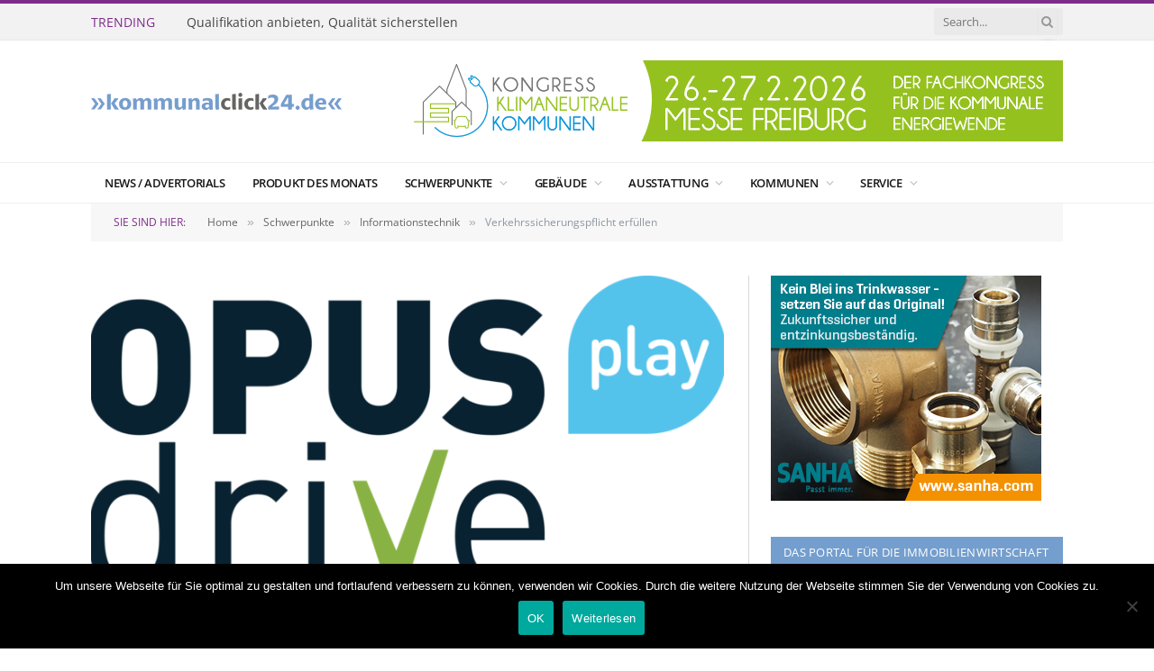

--- FILE ---
content_type: text/html; charset=UTF-8
request_url: https://kommunalclick24.de/advertorials/verkehrssicherungspflicht-erfuellen/
body_size: 15319
content:

<!DOCTYPE html>
<html lang="de" class="s-light site-s-light">

<head>

	<meta charset="UTF-8" />
	<meta name="viewport" content="width=device-width, initial-scale=1" />
	<title>Verkehrssicherungspflicht erfüllen &#8211; KBD Kommunaler Beschaffungs-Dienst</title><link rel="preload" as="image" imagesrcset="https://kommunalclick24.de/wp-content/uploads/2022/11/KBD2211-ADV-Tectus0-768x381.png 768w, https://kommunalclick24.de/wp-content/uploads/2022/11/KBD2211-ADV-Tectus0-300x149.png 300w, https://kommunalclick24.de/wp-content/uploads/2022/11/KBD2211-ADV-Tectus0-1024x508.png 1024w, https://kommunalclick24.de/wp-content/uploads/2022/11/KBD2211-ADV-Tectus0-1536x762.png 1536w, https://kommunalclick24.de/wp-content/uploads/2022/11/KBD2211-ADV-Tectus0-2048x1016.png 2048w, https://kommunalclick24.de/wp-content/uploads/2022/11/KBD2211-ADV-Tectus0-150x74.png 150w, https://kommunalclick24.de/wp-content/uploads/2022/11/KBD2211-ADV-Tectus0-450x223.png 450w, https://kommunalclick24.de/wp-content/uploads/2022/11/KBD2211-ADV-Tectus0-1200x595.png 1200w, https://kommunalclick24.de/wp-content/uploads/2022/11/KBD2211-ADV-Tectus0-300x149@2x.png 600w" imagesizes="(max-width: 708px) 100vw, 708px" />
<meta name='robots' content='max-image-preview:large' />
<link rel='dns-prefetch' href='//s.w.org' />
<link rel="alternate" type="application/rss+xml" title="KBD Kommunaler Beschaffungs-Dienst &raquo; Feed" href="https://kommunalclick24.de/feed/" />
<link rel="alternate" type="application/rss+xml" title="KBD Kommunaler Beschaffungs-Dienst &raquo; Kommentar-Feed" href="https://kommunalclick24.de/comments/feed/" />
<script type="text/javascript">
window._wpemojiSettings = {"baseUrl":"https:\/\/s.w.org\/images\/core\/emoji\/13.1.0\/72x72\/","ext":".png","svgUrl":"https:\/\/s.w.org\/images\/core\/emoji\/13.1.0\/svg\/","svgExt":".svg","source":{"concatemoji":"https:\/\/kommunalclick24.de\/wp-includes\/js\/wp-emoji-release.min.js?ver=5.9.12"}};
/*! This file is auto-generated */
!function(e,a,t){var n,r,o,i=a.createElement("canvas"),p=i.getContext&&i.getContext("2d");function s(e,t){var a=String.fromCharCode;p.clearRect(0,0,i.width,i.height),p.fillText(a.apply(this,e),0,0);e=i.toDataURL();return p.clearRect(0,0,i.width,i.height),p.fillText(a.apply(this,t),0,0),e===i.toDataURL()}function c(e){var t=a.createElement("script");t.src=e,t.defer=t.type="text/javascript",a.getElementsByTagName("head")[0].appendChild(t)}for(o=Array("flag","emoji"),t.supports={everything:!0,everythingExceptFlag:!0},r=0;r<o.length;r++)t.supports[o[r]]=function(e){if(!p||!p.fillText)return!1;switch(p.textBaseline="top",p.font="600 32px Arial",e){case"flag":return s([127987,65039,8205,9895,65039],[127987,65039,8203,9895,65039])?!1:!s([55356,56826,55356,56819],[55356,56826,8203,55356,56819])&&!s([55356,57332,56128,56423,56128,56418,56128,56421,56128,56430,56128,56423,56128,56447],[55356,57332,8203,56128,56423,8203,56128,56418,8203,56128,56421,8203,56128,56430,8203,56128,56423,8203,56128,56447]);case"emoji":return!s([10084,65039,8205,55357,56613],[10084,65039,8203,55357,56613])}return!1}(o[r]),t.supports.everything=t.supports.everything&&t.supports[o[r]],"flag"!==o[r]&&(t.supports.everythingExceptFlag=t.supports.everythingExceptFlag&&t.supports[o[r]]);t.supports.everythingExceptFlag=t.supports.everythingExceptFlag&&!t.supports.flag,t.DOMReady=!1,t.readyCallback=function(){t.DOMReady=!0},t.supports.everything||(n=function(){t.readyCallback()},a.addEventListener?(a.addEventListener("DOMContentLoaded",n,!1),e.addEventListener("load",n,!1)):(e.attachEvent("onload",n),a.attachEvent("onreadystatechange",function(){"complete"===a.readyState&&t.readyCallback()})),(n=t.source||{}).concatemoji?c(n.concatemoji):n.wpemoji&&n.twemoji&&(c(n.twemoji),c(n.wpemoji)))}(window,document,window._wpemojiSettings);
</script>
<style type="text/css">
img.wp-smiley,
img.emoji {
	display: inline !important;
	border: none !important;
	box-shadow: none !important;
	height: 1em !important;
	width: 1em !important;
	margin: 0 0.07em !important;
	vertical-align: -0.1em !important;
	background: none !important;
	padding: 0 !important;
}
</style>
	<link rel='stylesheet' id='wp-block-library-css'  href='https://kommunalclick24.de/wp-includes/css/dist/block-library/style.min.css?ver=5.9.12' type='text/css' media='all' />
<style id='global-styles-inline-css' type='text/css'>
body{--wp--preset--color--black: #000000;--wp--preset--color--cyan-bluish-gray: #abb8c3;--wp--preset--color--white: #ffffff;--wp--preset--color--pale-pink: #f78da7;--wp--preset--color--vivid-red: #cf2e2e;--wp--preset--color--luminous-vivid-orange: #ff6900;--wp--preset--color--luminous-vivid-amber: #fcb900;--wp--preset--color--light-green-cyan: #7bdcb5;--wp--preset--color--vivid-green-cyan: #00d084;--wp--preset--color--pale-cyan-blue: #8ed1fc;--wp--preset--color--vivid-cyan-blue: #0693e3;--wp--preset--color--vivid-purple: #9b51e0;--wp--preset--gradient--vivid-cyan-blue-to-vivid-purple: linear-gradient(135deg,rgba(6,147,227,1) 0%,rgb(155,81,224) 100%);--wp--preset--gradient--light-green-cyan-to-vivid-green-cyan: linear-gradient(135deg,rgb(122,220,180) 0%,rgb(0,208,130) 100%);--wp--preset--gradient--luminous-vivid-amber-to-luminous-vivid-orange: linear-gradient(135deg,rgba(252,185,0,1) 0%,rgba(255,105,0,1) 100%);--wp--preset--gradient--luminous-vivid-orange-to-vivid-red: linear-gradient(135deg,rgba(255,105,0,1) 0%,rgb(207,46,46) 100%);--wp--preset--gradient--very-light-gray-to-cyan-bluish-gray: linear-gradient(135deg,rgb(238,238,238) 0%,rgb(169,184,195) 100%);--wp--preset--gradient--cool-to-warm-spectrum: linear-gradient(135deg,rgb(74,234,220) 0%,rgb(151,120,209) 20%,rgb(207,42,186) 40%,rgb(238,44,130) 60%,rgb(251,105,98) 80%,rgb(254,248,76) 100%);--wp--preset--gradient--blush-light-purple: linear-gradient(135deg,rgb(255,206,236) 0%,rgb(152,150,240) 100%);--wp--preset--gradient--blush-bordeaux: linear-gradient(135deg,rgb(254,205,165) 0%,rgb(254,45,45) 50%,rgb(107,0,62) 100%);--wp--preset--gradient--luminous-dusk: linear-gradient(135deg,rgb(255,203,112) 0%,rgb(199,81,192) 50%,rgb(65,88,208) 100%);--wp--preset--gradient--pale-ocean: linear-gradient(135deg,rgb(255,245,203) 0%,rgb(182,227,212) 50%,rgb(51,167,181) 100%);--wp--preset--gradient--electric-grass: linear-gradient(135deg,rgb(202,248,128) 0%,rgb(113,206,126) 100%);--wp--preset--gradient--midnight: linear-gradient(135deg,rgb(2,3,129) 0%,rgb(40,116,252) 100%);--wp--preset--duotone--dark-grayscale: url('#wp-duotone-dark-grayscale');--wp--preset--duotone--grayscale: url('#wp-duotone-grayscale');--wp--preset--duotone--purple-yellow: url('#wp-duotone-purple-yellow');--wp--preset--duotone--blue-red: url('#wp-duotone-blue-red');--wp--preset--duotone--midnight: url('#wp-duotone-midnight');--wp--preset--duotone--magenta-yellow: url('#wp-duotone-magenta-yellow');--wp--preset--duotone--purple-green: url('#wp-duotone-purple-green');--wp--preset--duotone--blue-orange: url('#wp-duotone-blue-orange');--wp--preset--font-size--small: 13px;--wp--preset--font-size--medium: 20px;--wp--preset--font-size--large: 36px;--wp--preset--font-size--x-large: 42px;}.has-black-color{color: var(--wp--preset--color--black) !important;}.has-cyan-bluish-gray-color{color: var(--wp--preset--color--cyan-bluish-gray) !important;}.has-white-color{color: var(--wp--preset--color--white) !important;}.has-pale-pink-color{color: var(--wp--preset--color--pale-pink) !important;}.has-vivid-red-color{color: var(--wp--preset--color--vivid-red) !important;}.has-luminous-vivid-orange-color{color: var(--wp--preset--color--luminous-vivid-orange) !important;}.has-luminous-vivid-amber-color{color: var(--wp--preset--color--luminous-vivid-amber) !important;}.has-light-green-cyan-color{color: var(--wp--preset--color--light-green-cyan) !important;}.has-vivid-green-cyan-color{color: var(--wp--preset--color--vivid-green-cyan) !important;}.has-pale-cyan-blue-color{color: var(--wp--preset--color--pale-cyan-blue) !important;}.has-vivid-cyan-blue-color{color: var(--wp--preset--color--vivid-cyan-blue) !important;}.has-vivid-purple-color{color: var(--wp--preset--color--vivid-purple) !important;}.has-black-background-color{background-color: var(--wp--preset--color--black) !important;}.has-cyan-bluish-gray-background-color{background-color: var(--wp--preset--color--cyan-bluish-gray) !important;}.has-white-background-color{background-color: var(--wp--preset--color--white) !important;}.has-pale-pink-background-color{background-color: var(--wp--preset--color--pale-pink) !important;}.has-vivid-red-background-color{background-color: var(--wp--preset--color--vivid-red) !important;}.has-luminous-vivid-orange-background-color{background-color: var(--wp--preset--color--luminous-vivid-orange) !important;}.has-luminous-vivid-amber-background-color{background-color: var(--wp--preset--color--luminous-vivid-amber) !important;}.has-light-green-cyan-background-color{background-color: var(--wp--preset--color--light-green-cyan) !important;}.has-vivid-green-cyan-background-color{background-color: var(--wp--preset--color--vivid-green-cyan) !important;}.has-pale-cyan-blue-background-color{background-color: var(--wp--preset--color--pale-cyan-blue) !important;}.has-vivid-cyan-blue-background-color{background-color: var(--wp--preset--color--vivid-cyan-blue) !important;}.has-vivid-purple-background-color{background-color: var(--wp--preset--color--vivid-purple) !important;}.has-black-border-color{border-color: var(--wp--preset--color--black) !important;}.has-cyan-bluish-gray-border-color{border-color: var(--wp--preset--color--cyan-bluish-gray) !important;}.has-white-border-color{border-color: var(--wp--preset--color--white) !important;}.has-pale-pink-border-color{border-color: var(--wp--preset--color--pale-pink) !important;}.has-vivid-red-border-color{border-color: var(--wp--preset--color--vivid-red) !important;}.has-luminous-vivid-orange-border-color{border-color: var(--wp--preset--color--luminous-vivid-orange) !important;}.has-luminous-vivid-amber-border-color{border-color: var(--wp--preset--color--luminous-vivid-amber) !important;}.has-light-green-cyan-border-color{border-color: var(--wp--preset--color--light-green-cyan) !important;}.has-vivid-green-cyan-border-color{border-color: var(--wp--preset--color--vivid-green-cyan) !important;}.has-pale-cyan-blue-border-color{border-color: var(--wp--preset--color--pale-cyan-blue) !important;}.has-vivid-cyan-blue-border-color{border-color: var(--wp--preset--color--vivid-cyan-blue) !important;}.has-vivid-purple-border-color{border-color: var(--wp--preset--color--vivid-purple) !important;}.has-vivid-cyan-blue-to-vivid-purple-gradient-background{background: var(--wp--preset--gradient--vivid-cyan-blue-to-vivid-purple) !important;}.has-light-green-cyan-to-vivid-green-cyan-gradient-background{background: var(--wp--preset--gradient--light-green-cyan-to-vivid-green-cyan) !important;}.has-luminous-vivid-amber-to-luminous-vivid-orange-gradient-background{background: var(--wp--preset--gradient--luminous-vivid-amber-to-luminous-vivid-orange) !important;}.has-luminous-vivid-orange-to-vivid-red-gradient-background{background: var(--wp--preset--gradient--luminous-vivid-orange-to-vivid-red) !important;}.has-very-light-gray-to-cyan-bluish-gray-gradient-background{background: var(--wp--preset--gradient--very-light-gray-to-cyan-bluish-gray) !important;}.has-cool-to-warm-spectrum-gradient-background{background: var(--wp--preset--gradient--cool-to-warm-spectrum) !important;}.has-blush-light-purple-gradient-background{background: var(--wp--preset--gradient--blush-light-purple) !important;}.has-blush-bordeaux-gradient-background{background: var(--wp--preset--gradient--blush-bordeaux) !important;}.has-luminous-dusk-gradient-background{background: var(--wp--preset--gradient--luminous-dusk) !important;}.has-pale-ocean-gradient-background{background: var(--wp--preset--gradient--pale-ocean) !important;}.has-electric-grass-gradient-background{background: var(--wp--preset--gradient--electric-grass) !important;}.has-midnight-gradient-background{background: var(--wp--preset--gradient--midnight) !important;}.has-small-font-size{font-size: var(--wp--preset--font-size--small) !important;}.has-medium-font-size{font-size: var(--wp--preset--font-size--medium) !important;}.has-large-font-size{font-size: var(--wp--preset--font-size--large) !important;}.has-x-large-font-size{font-size: var(--wp--preset--font-size--x-large) !important;}
</style>
<link rel='stylesheet' id='cookie-notice-front-css'  href='https://kommunalclick24.de/wp-content/plugins/cookie-notice/css/front.min.css?ver=2.5.11' type='text/css' media='all' />
<link rel='stylesheet' id='smartmag-core-css'  href='https://kommunalclick24.de/wp-content/themes/smart-mag/style.css?ver=5.2.0' type='text/css' media='all' />
<link rel='stylesheet' id='smartmag-fonts-css'  href='https://kommunalclick24.de/wp-content/uploads/fonts/3d7a7f29208231d16b7e865b1f62683d/font.css?v=1660050262' type='text/css' media='all' />
<link rel='stylesheet' id='magnific-popup-css'  href='https://kommunalclick24.de/wp-content/themes/smart-mag/css/lightbox.css?ver=5.2.0' type='text/css' media='all' />
<link rel='stylesheet' id='font-awesome4-css'  href='https://kommunalclick24.de/wp-content/themes/smart-mag/css/fontawesome/css/font-awesome.min.css?ver=5.2.0' type='text/css' media='all' />
<link rel='stylesheet' id='smartmag-icons-css'  href='https://kommunalclick24.de/wp-content/themes/smart-mag/css/icons/icons.css?ver=5.2.0' type='text/css' media='all' />
<link rel='stylesheet' id='smartmag-skin-css'  href='https://kommunalclick24.de/wp-content/themes/smart-mag/css/skin-classic.css?ver=5.2.0' type='text/css' media='all' />
<style id='smartmag-skin-inline-css' type='text/css'>
:root { --c-main: #739dcd;
--c-main-rgb: 115,157,205;
--main-width: 1078px; }
.navigation-main .menu > li > a { font-family: "Open Sans", system-ui, -apple-system, "Segoe UI", Arial, sans-serif; font-size: 13px; font-weight: 600; letter-spacing: -0.03em; }
.navigation-main { --nav-items-space: 15px; }
.smart-head-mobile .smart-head-mid { border-top-width: 3px; }
.main-footer .upper-footer { background-color: #749ecd; }
.main-footer .lower-footer { background-color: #48627f; }
.lower-footer { color: #ffffff; }
.main-footer .lower-footer { --c-links: #eeeeee; --c-foot-menu: #eeeeee; }
.block-head-g { background-color: #749ecd; }
.loop-grid .ratio-is-custom { padding-bottom: calc(100% / 1.88); }
.loop-list .ratio-is-custom { padding-bottom: calc(100% / 1.88); }
.loop-list .media { width: 40%; max-width: 85%; }
.loop-list .media:not(i) { max-width: 40%; }
.loop-small .ratio-is-custom { padding-bottom: calc(100% / 1.149); }
.loop-small .media:not(i) { max-width: 75px; }
.single .featured .ratio-is-custom { padding-bottom: calc(100% / 2); }
.entry-content { --c-a: #739dcd; }
@media (min-width: 940px) and (max-width: 1200px) { .navigation-main .menu > li > a { font-size: calc(10px + (13px - 10px) * .7); } }


body.category-88,
body.post-cat-88 { 
--c-main: #ffa100; 
}


.term-color-88 { --c-main: #ffa100; }
.navigation .menu-cat-88 { --c-term: #ffa100; }


body.category-87,
body.post-cat-87 { 
--c-main: #ffa100; 
}


.term-color-87 { --c-main: #ffa100; }
.navigation .menu-cat-87 { --c-term: #ffa100; }


body.category-6,
body.post-cat-6 { 
--c-main: #20723f; 
}


.term-color-6 { --c-main: #20723f; }
.navigation .menu-cat-6 { --c-term: #20723f; }


body.category-7,
body.post-cat-7 { 
--c-main: #a39d8c; 
}


.term-color-7 { --c-main: #a39d8c; }
.navigation .menu-cat-7 { --c-term: #a39d8c; }


body.category-14,
body.post-cat-14 { 
--c-main: #ffa100; 
}


.term-color-14 { --c-main: #ffa100; }
.navigation .menu-cat-14 { --c-term: #ffa100; }


body.category-9,
body.post-cat-9 { 
--c-main: #952f45; 
}


.term-color-9 { --c-main: #952f45; }
.navigation .menu-cat-9 { --c-term: #952f45; }


body.category-83,
body.post-cat-83 { 
--c-main: #209b1a; 
}


.term-color-83 { --c-main: #209b1a; }
.navigation .menu-cat-83 { --c-term: #209b1a; }


body.category-13,
body.post-cat-13 { 
--c-main: #7e2c8b; 
}


.term-color-13 { --c-main: #7e2c8b; }
.navigation .menu-cat-13 { --c-term: #7e2c8b; }


body.category-84,
body.post-cat-84 { 
--c-main: #84652d; 
}


.term-color-84 { --c-main: #84652d; }
.navigation .menu-cat-84 { --c-term: #84652d; }


body.category-5,
body.post-cat-5 { 
--c-main: #3872b8; 
}


.term-color-5 { --c-main: #3872b8; }
.navigation .menu-cat-5 { --c-term: #3872b8; }


body.category-89,
body.post-cat-89 { 
--c-main: #952f45; 
}


.term-color-89 { --c-main: #952f45; }
.navigation .menu-cat-89 { --c-term: #952f45; }


body.category-12,
body.post-cat-12 { 
--c-main: #3872b8; 
}


.term-color-12 { --c-main: #3872b8; }
.navigation .menu-cat-12 { --c-term: #3872b8; }


body.category-86,
body.post-cat-86 { 
--c-main: #939393; 
}


.term-color-86 { --c-main: #939393; }
.navigation .menu-cat-86 { --c-term: #939393; }


body.category-85,
body.post-cat-85 { 
--c-main: #939393; 
}


.term-color-85 { --c-main: #939393; }
.navigation .menu-cat-85 { --c-term: #939393; }


.term-color-116 { --c-main: #dd3333; }
.navigation .menu-cat-116 { --c-term: #dd3333; }


body.category-15,
body.post-cat-15 { 
--c-main: #dbdbdb; 
}


.term-color-15 { --c-main: a#dbdbdb; }
.navigation .menu-cat-15 { --c-term: a#dbdbdb; }

</style>
<link rel='stylesheet' id='smart-mag-child-css'  href='https://kommunalclick24.de/wp-content/themes/smart-mag-child/style.css?ver=1.0' type='text/css' media='all' />
<link rel='stylesheet' id='smartmag-gfonts-custom-css'  href='https://kommunalclick24.de/wp-content/uploads/fonts/59144b3be77b22f2d8feb6838ad78178/font.css?v=1660050263' type='text/css' media='all' />
<script type='text/javascript' id='cookie-notice-front-js-before'>
var cnArgs = {"ajaxUrl":"https:\/\/kommunalclick24.de\/wp-admin\/admin-ajax.php","nonce":"4dbf0f6d0c","hideEffect":"fade","position":"bottom","onScroll":true,"onScrollOffset":100,"onClick":false,"cookieName":"cookie_notice_accepted","cookieTime":2592000,"cookieTimeRejected":2592000,"globalCookie":false,"redirection":false,"cache":false,"revokeCookies":false,"revokeCookiesOpt":"automatic"};
</script>
<script type='text/javascript' src='https://kommunalclick24.de/wp-content/plugins/cookie-notice/js/front.min.js?ver=2.5.11' id='cookie-notice-front-js'></script>
<script type='text/javascript' src='https://kommunalclick24.de/wp-includes/js/jquery/jquery.min.js?ver=3.6.0' id='jquery-core-js'></script>
<script type='text/javascript' src='https://kommunalclick24.de/wp-includes/js/jquery/jquery-migrate.min.js?ver=3.3.2' id='jquery-migrate-js'></script>
<script type='text/javascript' src='https://kommunalclick24.de/wp-content/plugins/wp-retina-2x/app/picturefill.min.js?ver=1665063097' id='wr2x-picturefill-js-js'></script>
<link rel="https://api.w.org/" href="https://kommunalclick24.de/wp-json/" /><link rel="alternate" type="application/json" href="https://kommunalclick24.de/wp-json/wp/v2/posts/4589" /><link rel="EditURI" type="application/rsd+xml" title="RSD" href="https://kommunalclick24.de/xmlrpc.php?rsd" />
<link rel="wlwmanifest" type="application/wlwmanifest+xml" href="https://kommunalclick24.de/wp-includes/wlwmanifest.xml" /> 
<meta name="generator" content="WordPress 5.9.12" />
<link rel="canonical" href="https://kommunalclick24.de/advertorials/verkehrssicherungspflicht-erfuellen/" />
<link rel='shortlink' href='https://kommunalclick24.de/?p=4589' />
<link rel="alternate" type="application/json+oembed" href="https://kommunalclick24.de/wp-json/oembed/1.0/embed?url=https%3A%2F%2Fkommunalclick24.de%2Fadvertorials%2Fverkehrssicherungspflicht-erfuellen%2F" />
<link rel="alternate" type="text/xml+oembed" href="https://kommunalclick24.de/wp-json/oembed/1.0/embed?url=https%3A%2F%2Fkommunalclick24.de%2Fadvertorials%2Fverkehrssicherungspflicht-erfuellen%2F&#038;format=xml" />

<!-- This site is using AdRotate v5.8.16 Professional to display their advertisements - https://ajdg.solutions/ -->
<!-- AdRotate CSS -->
<style type="text/css" media="screen">
	.g { margin:0px; padding:0px; overflow:hidden; line-height:1; zoom:1; }
	.g img { height:auto; }
	.g-col { position:relative; float:left; }
	.g-col:first-child { margin-left: 0; }
	.g-col:last-child { margin-right: 0; }
	@media only screen and (max-width: 480px) {
		.g-col, .g-dyn, .g-single { width:100%; margin-left:0; margin-right:0; }
	}
</style>
<!-- /AdRotate CSS -->

	<script>

		/**
		 * Google OutOut Script
		 */
		var gaProperty = 'UA-38704597-3';
		var disableStr = 'ga-disable-' + gaProperty;
		if (document.cookie.indexOf(disableStr + '=true') > -1) {
			window[disableStr] = true;
		}
		function gaOptout() {
			document.cookie = disableStr + '=true; expires=Thu, 31 Dec 2099	23:59:59 UTC; path=/';
			window[disableStr] = true;
			alert('Das Tracking durch Google Analytics wurde in Ihrem Browser für diese Webseite deaktiviert.');
		}

	</script>
	
		<script>
		var BunyadSchemeKey = 'bunyad-scheme';
		(() => {
			const d = document.documentElement;
			const c = d.classList;
			const scheme = localStorage.getItem(BunyadSchemeKey);
			if (scheme) {
				d.dataset.origClass = c;
				scheme === 'dark' ? c.remove('s-light', 'site-s-light') : c.remove('s-dark', 'site-s-dark');
				c.add('site-s-' + scheme, 's-' + scheme);
			}
		})();
		</script>
		<link rel="icon" href="https://kommunalclick24.de/wp-content/uploads/2017/02/cropped-Logo-kommunalklick24-512x512-32x32.png" sizes="32x32" />
<link rel="icon" href="https://kommunalclick24.de/wp-content/uploads/2017/02/cropped-Logo-kommunalklick24-512x512-192x192.png" sizes="192x192" />
<link rel="apple-touch-icon" href="https://kommunalclick24.de/wp-content/uploads/2017/02/cropped-Logo-kommunalklick24-512x512-180x180.png" />
<meta name="msapplication-TileImage" content="https://kommunalclick24.de/wp-content/uploads/2017/02/cropped-Logo-kommunalklick24-512x512-270x270.png" />

<script async src="https://www.googletagmanager.com/gtag/js?id=UA-38704597-3"></script>
<script>
  window.dataLayer = window.dataLayer || [];
  function gtag(){dataLayer.push(arguments);}
  gtag('js', new Date());

  gtag('config', 'UA-38704597-3');
</script>
</head>

<body class="post-template-default single single-post postid-4589 single-format-standard cookies-not-set post-layout-classic post-cat-13 has-lb has-lb-sm has-sb-sep layout-normal elementor-default elementor-kit-3671">

<svg xmlns="http://www.w3.org/2000/svg" viewBox="0 0 0 0" width="0" height="0" focusable="false" role="none" style="visibility: hidden; position: absolute; left: -9999px; overflow: hidden;" ><defs><filter id="wp-duotone-dark-grayscale"><feColorMatrix color-interpolation-filters="sRGB" type="matrix" values=" .299 .587 .114 0 0 .299 .587 .114 0 0 .299 .587 .114 0 0 .299 .587 .114 0 0 " /><feComponentTransfer color-interpolation-filters="sRGB" ><feFuncR type="table" tableValues="0 0.49803921568627" /><feFuncG type="table" tableValues="0 0.49803921568627" /><feFuncB type="table" tableValues="0 0.49803921568627" /><feFuncA type="table" tableValues="1 1" /></feComponentTransfer><feComposite in2="SourceGraphic" operator="in" /></filter></defs></svg><svg xmlns="http://www.w3.org/2000/svg" viewBox="0 0 0 0" width="0" height="0" focusable="false" role="none" style="visibility: hidden; position: absolute; left: -9999px; overflow: hidden;" ><defs><filter id="wp-duotone-grayscale"><feColorMatrix color-interpolation-filters="sRGB" type="matrix" values=" .299 .587 .114 0 0 .299 .587 .114 0 0 .299 .587 .114 0 0 .299 .587 .114 0 0 " /><feComponentTransfer color-interpolation-filters="sRGB" ><feFuncR type="table" tableValues="0 1" /><feFuncG type="table" tableValues="0 1" /><feFuncB type="table" tableValues="0 1" /><feFuncA type="table" tableValues="1 1" /></feComponentTransfer><feComposite in2="SourceGraphic" operator="in" /></filter></defs></svg><svg xmlns="http://www.w3.org/2000/svg" viewBox="0 0 0 0" width="0" height="0" focusable="false" role="none" style="visibility: hidden; position: absolute; left: -9999px; overflow: hidden;" ><defs><filter id="wp-duotone-purple-yellow"><feColorMatrix color-interpolation-filters="sRGB" type="matrix" values=" .299 .587 .114 0 0 .299 .587 .114 0 0 .299 .587 .114 0 0 .299 .587 .114 0 0 " /><feComponentTransfer color-interpolation-filters="sRGB" ><feFuncR type="table" tableValues="0.54901960784314 0.98823529411765" /><feFuncG type="table" tableValues="0 1" /><feFuncB type="table" tableValues="0.71764705882353 0.25490196078431" /><feFuncA type="table" tableValues="1 1" /></feComponentTransfer><feComposite in2="SourceGraphic" operator="in" /></filter></defs></svg><svg xmlns="http://www.w3.org/2000/svg" viewBox="0 0 0 0" width="0" height="0" focusable="false" role="none" style="visibility: hidden; position: absolute; left: -9999px; overflow: hidden;" ><defs><filter id="wp-duotone-blue-red"><feColorMatrix color-interpolation-filters="sRGB" type="matrix" values=" .299 .587 .114 0 0 .299 .587 .114 0 0 .299 .587 .114 0 0 .299 .587 .114 0 0 " /><feComponentTransfer color-interpolation-filters="sRGB" ><feFuncR type="table" tableValues="0 1" /><feFuncG type="table" tableValues="0 0.27843137254902" /><feFuncB type="table" tableValues="0.5921568627451 0.27843137254902" /><feFuncA type="table" tableValues="1 1" /></feComponentTransfer><feComposite in2="SourceGraphic" operator="in" /></filter></defs></svg><svg xmlns="http://www.w3.org/2000/svg" viewBox="0 0 0 0" width="0" height="0" focusable="false" role="none" style="visibility: hidden; position: absolute; left: -9999px; overflow: hidden;" ><defs><filter id="wp-duotone-midnight"><feColorMatrix color-interpolation-filters="sRGB" type="matrix" values=" .299 .587 .114 0 0 .299 .587 .114 0 0 .299 .587 .114 0 0 .299 .587 .114 0 0 " /><feComponentTransfer color-interpolation-filters="sRGB" ><feFuncR type="table" tableValues="0 0" /><feFuncG type="table" tableValues="0 0.64705882352941" /><feFuncB type="table" tableValues="0 1" /><feFuncA type="table" tableValues="1 1" /></feComponentTransfer><feComposite in2="SourceGraphic" operator="in" /></filter></defs></svg><svg xmlns="http://www.w3.org/2000/svg" viewBox="0 0 0 0" width="0" height="0" focusable="false" role="none" style="visibility: hidden; position: absolute; left: -9999px; overflow: hidden;" ><defs><filter id="wp-duotone-magenta-yellow"><feColorMatrix color-interpolation-filters="sRGB" type="matrix" values=" .299 .587 .114 0 0 .299 .587 .114 0 0 .299 .587 .114 0 0 .299 .587 .114 0 0 " /><feComponentTransfer color-interpolation-filters="sRGB" ><feFuncR type="table" tableValues="0.78039215686275 1" /><feFuncG type="table" tableValues="0 0.94901960784314" /><feFuncB type="table" tableValues="0.35294117647059 0.47058823529412" /><feFuncA type="table" tableValues="1 1" /></feComponentTransfer><feComposite in2="SourceGraphic" operator="in" /></filter></defs></svg><svg xmlns="http://www.w3.org/2000/svg" viewBox="0 0 0 0" width="0" height="0" focusable="false" role="none" style="visibility: hidden; position: absolute; left: -9999px; overflow: hidden;" ><defs><filter id="wp-duotone-purple-green"><feColorMatrix color-interpolation-filters="sRGB" type="matrix" values=" .299 .587 .114 0 0 .299 .587 .114 0 0 .299 .587 .114 0 0 .299 .587 .114 0 0 " /><feComponentTransfer color-interpolation-filters="sRGB" ><feFuncR type="table" tableValues="0.65098039215686 0.40392156862745" /><feFuncG type="table" tableValues="0 1" /><feFuncB type="table" tableValues="0.44705882352941 0.4" /><feFuncA type="table" tableValues="1 1" /></feComponentTransfer><feComposite in2="SourceGraphic" operator="in" /></filter></defs></svg><svg xmlns="http://www.w3.org/2000/svg" viewBox="0 0 0 0" width="0" height="0" focusable="false" role="none" style="visibility: hidden; position: absolute; left: -9999px; overflow: hidden;" ><defs><filter id="wp-duotone-blue-orange"><feColorMatrix color-interpolation-filters="sRGB" type="matrix" values=" .299 .587 .114 0 0 .299 .587 .114 0 0 .299 .587 .114 0 0 .299 .587 .114 0 0 " /><feComponentTransfer color-interpolation-filters="sRGB" ><feFuncR type="table" tableValues="0.098039215686275 1" /><feFuncG type="table" tableValues="0 0.66274509803922" /><feFuncB type="table" tableValues="0.84705882352941 0.41960784313725" /><feFuncA type="table" tableValues="1 1" /></feComponentTransfer><feComposite in2="SourceGraphic" operator="in" /></filter></defs></svg>

<div class="main-wrap">

	
<div class="off-canvas-backdrop"></div>
<div class="mobile-menu-container off-canvas s-dark hide-menu-lg" id="off-canvas">

	<div class="off-canvas-head">
		<a href="#" class="close"><i class="tsi tsi-times"></i></a>

		<div class="ts-logo">
					</div>
	</div>

	<div class="off-canvas-content">

		
			<ul id="menu-hauptnavigation" class="mobile-menu"><li id="menu-item-538" class="menu-item menu-item-type-post_type menu-item-object-page menu-item-538"><a href="https://kommunalclick24.de/newsundadvertorials/">News / Advertorials</a></li>
<li id="menu-item-1171" class="menu-item menu-item-type-taxonomy menu-item-object-category menu-item-1171"><a href="https://kommunalclick24.de/category/produkt-des-monats/">Produkt des Monats</a></li>
<li id="menu-item-4509" class="menu-item menu-item-type-taxonomy menu-item-object-category current-post-ancestor menu-item-has-children menu-item-4509"><a href="https://kommunalclick24.de/category/schwerpunkte/">Schwerpunkte</a>
<ul class="sub-menu">
	<li id="menu-item-4510" class="menu-item menu-item-type-taxonomy menu-item-object-category current-post-ancestor current-menu-parent current-post-parent menu-item-4510"><a href="https://kommunalclick24.de/category/schwerpunkte/it/">Informationstechnik</a></li>
	<li id="menu-item-4511" class="menu-item menu-item-type-taxonomy menu-item-object-category menu-item-4511"><a href="https://kommunalclick24.de/category/schwerpunkte/infrastruktur/">Infrastruktur</a></li>
	<li id="menu-item-2516" class="menu-item menu-item-type-taxonomy menu-item-object-category menu-item-2516"><a href="https://kommunalclick24.de/category/weiterbildung/">Weiterbildung</a></li>
	<li id="menu-item-4968" class="menu-item menu-item-type-taxonomy menu-item-object-category menu-item-4968"><a href="https://kommunalclick24.de/category/waermepumpen/">Wärmepumpen</a></li>
</ul>
</li>
<li id="menu-item-3675" class="menu-item menu-item-type-taxonomy menu-item-object-category menu-item-has-children menu-item-3675"><a href="https://kommunalclick24.de/category/gebauede/">Gebäude</a>
<ul class="sub-menu">
	<li id="menu-item-3676" class="menu-item menu-item-type-taxonomy menu-item-object-category menu-item-3676"><a href="https://kommunalclick24.de/category/gebauede/energie/">Energie</a></li>
	<li id="menu-item-3677" class="menu-item menu-item-type-taxonomy menu-item-object-category menu-item-3677"><a href="https://kommunalclick24.de/category/gebauede/facility-management/">Facility Management</a></li>
	<li id="menu-item-3678" class="menu-item menu-item-type-taxonomy menu-item-object-category menu-item-3678"><a href="https://kommunalclick24.de/category/gebauede/instandhaltung-technik/">Instandhaltung / Technik</a></li>
</ul>
</li>
<li id="menu-item-227" class="menu-item menu-item-type-taxonomy menu-item-object-category menu-item-has-children menu-item-227"><a href="https://kommunalclick24.de/category/ausstattung/">Ausstattung</a>
<ul class="sub-menu">
	<li id="menu-item-228" class="menu-item menu-item-type-taxonomy menu-item-object-category menu-item-228"><a href="https://kommunalclick24.de/category/ausstattung/arbeitskleidung/">Arbeitskleidung</a></li>
	<li id="menu-item-3681" class="menu-item menu-item-type-taxonomy menu-item-object-category menu-item-3681"><a href="https://kommunalclick24.de/category/ausstattung/fuhr-und-maschinenpark/">Fuhr- und Maschinenpark</a></li>
	<li id="menu-item-3682" class="menu-item menu-item-type-taxonomy menu-item-object-category menu-item-3682"><a href="https://kommunalclick24.de/category/ausstattung/winterdienst/">Winterdienst</a></li>
</ul>
</li>
<li id="menu-item-229" class="menu-item menu-item-type-taxonomy menu-item-object-category menu-item-has-children menu-item-229"><a href="https://kommunalclick24.de/category/kommunen/">Kommunen</a>
<ul class="sub-menu">
	<li id="menu-item-230" class="menu-item menu-item-type-taxonomy menu-item-object-category menu-item-230"><a href="https://kommunalclick24.de/category/kommunen/gruenpflege/">Grünpflege</a></li>
	<li id="menu-item-231" class="menu-item menu-item-type-taxonomy menu-item-object-category menu-item-231"><a href="https://kommunalclick24.de/category/kommunen/stadtmoeblierung/">Stadtmöblierung</a></li>
	<li id="menu-item-232" class="menu-item menu-item-type-taxonomy menu-item-object-category menu-item-232"><a href="https://kommunalclick24.de/category/kommunen/verkehrsraum/">Straßenbau &amp; Verkehr</a></li>
</ul>
</li>
<li id="menu-item-340" class="menu-item menu-item-type-post_type menu-item-object-page menu-item-has-children menu-item-340"><a href="https://kommunalclick24.de/ueber-kommunalclick24/">Service</a>
<ul class="sub-menu">
	<li id="menu-item-317" class="menu-item menu-item-type-post_type menu-item-object-page menu-item-317"><a href="https://kommunalclick24.de/mediadaten/">Mediadaten</a></li>
	<li id="menu-item-4742" class="menu-item menu-item-type-post_type menu-item-object-page menu-item-4742"><a href="https://kommunalclick24.de/epaper/">ePaper</a></li>
	<li id="menu-item-671" class="menu-item menu-item-type-post_type menu-item-object-page menu-item-671"><a href="https://kommunalclick24.de/newsletter/">Newsletter</a></li>
	<li id="menu-item-376" class="menu-item menu-item-type-taxonomy menu-item-object-category menu-item-376"><a href="https://kommunalclick24.de/category/aktuelle-ausgaben-zum-blaettern/">Aktuelle Ausgaben zum Blättern</a></li>
	<li id="menu-item-4675" class="menu-item menu-item-type-post_type menu-item-object-page menu-item-4675"><a href="https://kommunalclick24.de/bestellformular/">Bestellformular</a></li>
</ul>
</li>
</ul>
		
		
		
		<div class="spc-social spc-social-b smart-head-social">
		
			
				<a href="#" class="link s-facebook" target="_blank" rel="noopener">
					<i class="icon tsi tsi-facebook"></i>
					<span class="visuallyhidden">Facebook</span>
				</a>
									
			
				<a href="#" class="link s-twitter" target="_blank" rel="noopener">
					<i class="icon tsi tsi-twitter"></i>
					<span class="visuallyhidden">Twitter</span>
				</a>
									
			
				<a href="#" class="link s-instagram" target="_blank" rel="noopener">
					<i class="icon tsi tsi-instagram"></i>
					<span class="visuallyhidden">Instagram</span>
				</a>
									
			
		</div>

		
	</div>

</div>
<div class="smart-head smart-head-legacy smart-head-main" id="smart-head" data-sticky="bot" data-sticky-type="fixed">
	
	<div class="smart-head-row smart-head-top is-light smart-head-row-full">

		<div class="inner wrap">

							
				<div class="items items-left ">
				
<div class="trending-ticker">
	<span class="heading">Trending</span>

	<ul>
				
			<li><a href="https://kommunalclick24.de/advertorials/qualifikation-anbieten-qualitaet-sicherstellen/" class="post-link">Qualifikation anbieten, Qualität sicherstellen</a></li>
		
				
			<li><a href="https://kommunalclick24.de/produkt-des-monats/produkt-des-jahres-2025-jetzt-waehlen/" class="post-link">Produkt des Jahres 2025: Jetzt wählen!</a></li>
		
				
			<li><a href="https://kommunalclick24.de/kommunen/wettbewerb-klimaaktive-kommune-2026-jetzt-bewerben/" class="post-link">Wettbewerb „Klimaaktive Kommune 2026&#8243; – jetzt bewerben</a></li>
		
				
			<li><a href="https://kommunalclick24.de/advertorials/kompakte-loesung-bei-beengten-platzverhaeltnissen/" class="post-link">Kompakte Lösung bei beengten Platzverhältnissen</a></li>
		
				
			<li><a href="https://kommunalclick24.de/kommunen/jede-vierte-kommune-beschaeftigt-sich-aktiv-mit-nachhaltigkeit/" class="post-link">Jede vierte Kommune beschäftigt sich aktiv mit Nachhaltigkeit</a></li>
		
				
			<li><a href="https://kommunalclick24.de/advertorials/jetzt-teilnehmen-bundesweite-kommunenbefragung-zu-wochenmaerkten/" class="post-link">Neue Teilnahmefrist bis 28. Februar 2026: Bundesweite Kommunenbefragung zu Wochenmärkten</a></li>
		
				
			<li><a href="https://kommunalclick24.de/advertorials/geschuetzte-auszeit-im-freien/" class="post-link">Geschützte Auszeit im Freien</a></li>
		
				
			<li><a href="https://kommunalclick24.de/advertorials/enercity-herzensprojekte-lokale-crowdfunding-plattform-ermoeglicht-wohltaetige-vorhaben-in-der-region-hannover/" class="post-link">enercity „Herzensprojekte“: lokale Crowdfunding-Plattform ermöglicht wohltätige Vorhaben in der Region Hannover</a></li>
		
				
			</ul>
</div>
				</div>

							
				<div class="items items-center empty">
								</div>

							
				<div class="items items-right ">
				

	<div class="smart-head-search">
		<form role="search" class="search-form" action="https://kommunalclick24.de/" method="get">
			<input type="text" name="s" class="query live-search-query" value="" placeholder="Search..." autocomplete="off" />
			<button class="search-button" type="submit">
				<i class="tsi tsi-search"></i>
				<span class="visuallyhidden"></span>
			</button>
		</form>
	</div> <!-- .search -->

				</div>

						
		</div>
	</div>

	
	<div class="smart-head-row smart-head-mid is-light smart-head-row-full">

		<div class="inner wrap">

							
				<div class="items items-left ">
					<a href="https://kommunalclick24.de/" title="KBD Kommunaler Beschaffungs-Dienst" rel="home" class="logo-link ts-logo">
		<span>
			
				
					
					<img src="https://kommunalclick24.de/wp-content/uploads/2017/02/Logo-kommunalklick24-278x19.png" class="logo-image" alt="KBD Kommunaler Beschaffungs-Dienst" />

									 
					</span>
	</a>				</div>

							
				<div class="items items-center empty">
								</div>

							
				<div class="items items-right ">
				
<div class="h-text h-text">
	<div class="g g-2"><div class="g-single a-77"><a onClick="gtag('event', 'click', {'event_category': 'Adverts', 'event_label': 'Solar Promotion', 'value': 1.00,  'non_interaction': true});" href="https://www.klimaneutrale-kommunen.de/" target="_blank"><img onload="gtag('event', 'impression', {'event_category': 'Adverts', 'event_label': 'Solar Promotion', 'value': 2.00, 'non_interaction': true});" src="https://kommunalclick24.de/wp-content/uploads/2025/09/KNK2026_Banner_728x90px.jpg" /></a></div></div></div>				</div>

						
		</div>
	</div>

	
	<div class="smart-head-row smart-head-bot is-light smart-head-row-full">

		<div class="inner wrap">

							
				<div class="items items-left ">
					<div class="nav-wrap">
		<nav class="navigation navigation-main nav-hov-a">
			<ul id="menu-hauptnavigation-1" class="menu"><li class="menu-item menu-item-type-post_type menu-item-object-page menu-item-538"><a href="https://kommunalclick24.de/newsundadvertorials/">News / Advertorials</a></li>
<li class="menu-item menu-item-type-taxonomy menu-item-object-category menu-cat-105 menu-item-1171"><a href="https://kommunalclick24.de/category/produkt-des-monats/">Produkt des Monats</a></li>
<li class="menu-item menu-item-type-taxonomy menu-item-object-category current-post-ancestor menu-item-has-children menu-cat-12 menu-item-4509"><a href="https://kommunalclick24.de/category/schwerpunkte/">Schwerpunkte</a>
<ul class="sub-menu">
	<li class="menu-item menu-item-type-taxonomy menu-item-object-category current-post-ancestor current-menu-parent current-post-parent menu-cat-13 menu-item-4510"><a href="https://kommunalclick24.de/category/schwerpunkte/it/">Informationstechnik</a></li>
	<li class="menu-item menu-item-type-taxonomy menu-item-object-category menu-cat-84 menu-item-4511"><a href="https://kommunalclick24.de/category/schwerpunkte/infrastruktur/">Infrastruktur</a></li>
	<li class="menu-item menu-item-type-taxonomy menu-item-object-category menu-cat-110 menu-item-2516"><a href="https://kommunalclick24.de/category/weiterbildung/">Weiterbildung</a></li>
	<li class="menu-item menu-item-type-taxonomy menu-item-object-category menu-cat-116 menu-item-4968"><a href="https://kommunalclick24.de/category/waermepumpen/">Wärmepumpen</a></li>
</ul>
</li>
<li class="menu-item menu-item-type-taxonomy menu-item-object-category menu-item-has-children menu-cat-9 menu-item-3675"><a href="https://kommunalclick24.de/category/gebauede/">Gebäude</a>
<ul class="sub-menu">
	<li class="menu-item menu-item-type-taxonomy menu-item-object-category menu-cat-6 menu-item-3676"><a href="https://kommunalclick24.de/category/gebauede/energie/">Energie</a></li>
	<li class="menu-item menu-item-type-taxonomy menu-item-object-category menu-cat-7 menu-item-3677"><a href="https://kommunalclick24.de/category/gebauede/facility-management/">Facility Management</a></li>
	<li class="menu-item menu-item-type-taxonomy menu-item-object-category menu-cat-5 menu-item-3678"><a href="https://kommunalclick24.de/category/gebauede/instandhaltung-technik/">Instandhaltung / Technik</a></li>
</ul>
</li>
<li class="menu-item menu-item-type-taxonomy menu-item-object-category menu-item-has-children menu-cat-87 menu-item-227"><a href="https://kommunalclick24.de/category/ausstattung/">Ausstattung</a>
<ul class="sub-menu">
	<li class="menu-item menu-item-type-taxonomy menu-item-object-category menu-cat-88 menu-item-228"><a href="https://kommunalclick24.de/category/ausstattung/arbeitskleidung/">Arbeitskleidung</a></li>
	<li class="menu-item menu-item-type-taxonomy menu-item-object-category menu-cat-14 menu-item-3681"><a href="https://kommunalclick24.de/category/ausstattung/fuhr-und-maschinenpark/">Fuhr- und Maschinenpark</a></li>
	<li class="menu-item menu-item-type-taxonomy menu-item-object-category menu-cat-15 menu-item-3682"><a href="https://kommunalclick24.de/category/ausstattung/winterdienst/">Winterdienst</a></li>
</ul>
</li>
<li class="menu-item menu-item-type-taxonomy menu-item-object-category menu-item-has-children menu-cat-89 menu-item-229"><a href="https://kommunalclick24.de/category/kommunen/">Kommunen</a>
<ul class="sub-menu">
	<li class="menu-item menu-item-type-taxonomy menu-item-object-category menu-cat-83 menu-item-230"><a href="https://kommunalclick24.de/category/kommunen/gruenpflege/">Grünpflege</a></li>
	<li class="menu-item menu-item-type-taxonomy menu-item-object-category menu-cat-86 menu-item-231"><a href="https://kommunalclick24.de/category/kommunen/stadtmoeblierung/">Stadtmöblierung</a></li>
	<li class="menu-item menu-item-type-taxonomy menu-item-object-category menu-cat-85 menu-item-232"><a href="https://kommunalclick24.de/category/kommunen/verkehrsraum/">Straßenbau &amp; Verkehr</a></li>
</ul>
</li>
<li class="menu-item menu-item-type-post_type menu-item-object-page menu-item-has-children menu-item-340"><a href="https://kommunalclick24.de/ueber-kommunalclick24/">Service</a>
<ul class="sub-menu">
	<li class="menu-item menu-item-type-post_type menu-item-object-page menu-item-317"><a href="https://kommunalclick24.de/mediadaten/">Mediadaten</a></li>
	<li class="menu-item menu-item-type-post_type menu-item-object-page menu-item-4742"><a href="https://kommunalclick24.de/epaper/">ePaper</a></li>
	<li class="menu-item menu-item-type-post_type menu-item-object-page menu-item-671"><a href="https://kommunalclick24.de/newsletter/">Newsletter</a></li>
	<li class="menu-item menu-item-type-taxonomy menu-item-object-category menu-cat-104 menu-item-376"><a href="https://kommunalclick24.de/category/aktuelle-ausgaben-zum-blaettern/">Aktuelle Ausgaben zum Blättern</a></li>
	<li class="menu-item menu-item-type-post_type menu-item-object-page menu-item-4675"><a href="https://kommunalclick24.de/bestellformular/">Bestellformular</a></li>
</ul>
</li>
</ul>		</nav>
	</div>
				</div>

							
				<div class="items items-center empty">
								</div>

							
				<div class="items items-right empty">
								</div>

						
		</div>
	</div>

	</div>
<div class="smart-head smart-head-a smart-head-mobile" id="smart-head-mobile" data-sticky="mid" data-sticky-type>
	
	<div class="smart-head-row smart-head-mid smart-head-row-3 s-dark smart-head-row-full">

		<div class="inner wrap">

							
				<div class="items items-left ">
				
<button class="offcanvas-toggle has-icon" type="button" aria-label="Menu">
	<span class="hamburger-icon hamburger-icon-a">
		<span class="inner"></span>
	</span>
</button>				</div>

							
				<div class="items items-center ">
					<a href="https://kommunalclick24.de/" title="KBD Kommunaler Beschaffungs-Dienst" rel="home" class="logo-link ts-logo">
		<span>
			
				
					
					<img src="https://kommunalclick24.de/wp-content/uploads/2017/02/Logo-kommunalklick24-278x19.png" class="logo-image" alt="KBD Kommunaler Beschaffungs-Dienst" />

									 
					</span>
	</a>				</div>

							
				<div class="items items-right ">
				

	<a href="#" class="search-icon has-icon-only is-icon" title="Search">
		<i class="tsi tsi-search"></i>
	</a>

				</div>

						
		</div>
	</div>

	</div>
<nav class="breadcrumbs ts-contain breadcrumbs-b" id="breadcrumb"><div class="inner ts-contain "><span class="label">Sie sind hier: </span><span><a href="https://kommunalclick24.de/"><span>Home</span></a></span><span class="delim">&raquo;</span><span><a href="https://kommunalclick24.de/category/schwerpunkte/"><span>Schwerpunkte</span></a></span><span class="delim">&raquo;</span><span><a href="https://kommunalclick24.de/category/schwerpunkte/it/"><span>Informationstechnik</span></a></span><span class="delim">&raquo;</span><span class="current">Verkehrssicherungspflicht erfüllen</span></div></nav>

<div class="main ts-contain cf right-sidebar">

		
		<div class="ts-row">
			<div class="col-8 main-content">		
				<div class="the-post s-post-classic">

					
<article id="post-4589" class="post-4589 post type-post status-publish format-standard has-post-thumbnail category-it category-advertorials">
	
	<header class="the-post-header post-header cf">
	
		
			
	<div class="featured">
				
			<a href="https://kommunalclick24.de/wp-content/uploads/2022/11/KBD2211-ADV-Tectus0.png" class="image-link media-ratio ratio-is-custom" title="Verkehrssicherungspflicht erfüllen"><img width="708" height="354" src="[data-uri]" class="attachment-bunyad-768 size-bunyad-768 lazyload wp-post-image" alt="" sizes="(max-width: 708px) 100vw, 708px" title="Verkehrssicherungspflicht erfüllen" data-srcset="https://kommunalclick24.de/wp-content/uploads/2022/11/KBD2211-ADV-Tectus0-768x381.png 768w, https://kommunalclick24.de/wp-content/uploads/2022/11/KBD2211-ADV-Tectus0-300x149.png 300w, https://kommunalclick24.de/wp-content/uploads/2022/11/KBD2211-ADV-Tectus0-1024x508.png 1024w, https://kommunalclick24.de/wp-content/uploads/2022/11/KBD2211-ADV-Tectus0-1536x762.png 1536w, https://kommunalclick24.de/wp-content/uploads/2022/11/KBD2211-ADV-Tectus0-2048x1016.png 2048w, https://kommunalclick24.de/wp-content/uploads/2022/11/KBD2211-ADV-Tectus0-150x74.png 150w, https://kommunalclick24.de/wp-content/uploads/2022/11/KBD2211-ADV-Tectus0-450x223.png 450w, https://kommunalclick24.de/wp-content/uploads/2022/11/KBD2211-ADV-Tectus0-1200x595.png 1200w, https://kommunalclick24.de/wp-content/uploads/2022/11/KBD2211-ADV-Tectus0-300x149@2x.png 600w" data-src="https://kommunalclick24.de/wp-content/uploads/2022/11/KBD2211-ADV-Tectus0-768x381.png" /></a>		
						
			</div>

			
				
					<div class="heading cf">
				
			<h1 class="post-title">
			Verkehrssicherungspflicht erfüllen			</h1>
			
			<a href="https://kommunalclick24.de/advertorials/verkehrssicherungspflicht-erfuellen/#respond" class="comments"><i class="tsi tsi-comments-o"></i> 0</a>
		
		</div>

		<div class="the-post-meta cf">
			<span class="posted-by">By 
				<span class="reviewer"><a href="https://kommunalclick24.de/author/philip-esser/" title="Beiträge von Redaktion" rel="author">Redaktion</a></span>
			</span>
			 
			<span class="posted-on">on				<span class="dtreviewed">
					<time class="value-title" datetime="2022-11-25T12:24:07+01:00" title="2022-11-25">25. November 2022</time>
				</span>
			</span>
			
			<span class="cats"><a href="https://kommunalclick24.de/category/schwerpunkte/it/" rel="category tag">Informationstechnik</a>, <a href="https://kommunalclick24.de/category/advertorials/" rel="category tag">News und Advertorials</a></span>
				
		</div>			
				
	</header>

	
<div class="post-content-wrap">
	
	<div class="post-content cf entry-content content-normal">

		
				
		<p><b>Opusdrive play ist ein innovatives System für smarte Wartung und Instandhaltung im öffentlichen Raum. Die Software dient der Dokumentation der zyklischen Prüfungen von Spielgeräten und Objekten. Entwickelt von RFID-Spezialisten, ist ein hilfreiches sowie einfaches digitales Tool, das in keiner Gemeinde oder Stadtverwaltung fehlen sollte.<span class="Apple-converted-space"> </span></b></p>
<p>Knapper werdende Personalressourcen sind möglichst systematisch und effizient einzusetzen. Dafür braucht es digitale Tools und Lösungen, die die Steuerung von Personal nicht nur vereinfachen, sondern auch den eigenen Aufgabenbereich systematisch entlasten. Nie waren die Umstände so günstig wie heute, um digitale Arbeitsprozesse zu implementieren. Dies gilt besonders für Tätigkeiten, die durch den Einsatz mobiler Endgeräte erheblich vereinfacht werden können. Gerade für öffentliche Kinderspielplätze gelten in Deutschland strengste Vorgaben bei der Dokumentationspflicht. Um die Verwaltung bei der digitalen Transformation zu unterstützen, hat die Firma Tectus im vergangenen Jahr mit der Gemeinde Lindlar gemeinsam ein einfaches System zur digitalen Dokumentation öffentlicher Spielplätze entwickelt. Opusdrive play ist eine in Echtzeit arbeitende Software, mit der die Spielplatzkontrollen in digitaler Form simpel erfasst und dokumentiert werden können. Jedes Spielgerät in der Stadt oder Gemeinde wird mit einem RFID-Transponder ausgestattet. Die mobile Datenerfassung erfolgt mit einem Handheld via APP in drei Schritten: scannen des Spielgeräts anhand des Transponders, Zustand digital in der APP dokumentieren und Synchronisierung der Daten in Echtzeit im Backend. Jede Prüfung ist aufgrund einer eindeutigen Zuordnung der RFID-Transponder fälschungssicher und hält den Anforderungen der Verkehrssicherungspflicht stand.<span class="Apple-converted-space"> </span></p>
<p>Seit mehr als 25 Jahren beschäftigt sich das Unternehmen Tectus mit dem Thema Digitalisierung und ist spezialisiert darauf, die Kundenprozesse zu digitalisieren. Kollaboratives Arbeiten mit Kunden und Geschäftspartnern ist ausschlaggebend für ein gutes Ergebnis, denn ohne die präzisen Anforderungen der Anwender sind spezifische Lösungen wie die Entwicklung einer Dokumentationssoftware nicht machbar. Daher ist der ständige Austausch mit Gemeinden ein unerlässlicher Schritt, um passgenaue wie anwenderfreundliche Software zu entwickeln, die ohne langwierigen Implementierungs- und Schulungsprozess direkt eingesetzt werden kann.<span class="Apple-converted-space"> </span></p>
<p><b>KONTAKT<span class="Apple-converted-space"> </span></b></p>
<p><b>Tectus Technology GmbH<span class="Apple-converted-space"> </span></b></p>
<p>Lustheide 85<span class="Apple-converted-space"> </span></p>
<p>D-51427 Bergisch Gladbach<span class="Apple-converted-space"> </span></p>
<p>0049/2204/9768817<span class="Apple-converted-space"> </span></p>
<p>opusdrive@tec-tus.com</p>

				
		
		
		
	</div>
</div>
	
		
</article>



	<section class="navigate-posts">
	
		<div class="previous">
					<span class="main-color title"><i class="tsi tsi-chevron-left"></i> Previous Article</span><span class="link"><a href="https://kommunalclick24.de/advertorials/gala-auftritt-fuer-den-galabau/" rel="prev">Gala-Auftritt für den Galabau</a></span>
				</div>
		<div class="next">
					<span class="main-color title">Next Article <i class="tsi tsi-chevron-right"></i></span><span class="link"><a href="https://kommunalclick24.de/advertorials/lieblingsplaetze-nachhaltig-gestalten-2/" rel="next">Lieblingsplätze nachhaltig gestalten</a></span>
				</div>		
	</section>



	<div class="author-box">
			<section class="author-info">
	
				
		<div class="description">
			<a href="https://kommunalclick24.de/author/philip-esser/" title="Beiträge von Redaktion" rel="author">Redaktion</a>			
			<ul class="social-icons">
						</ul>
			
			<p class="bio"></p>
		</div>
		
	</section>	</div>


	<section class="related-posts">
							
							
				<div class="block-head block-head-ac block-head-a block-head-a2 is-left">

					<h4 class="heading">Related <span class="color">Posts</span></h4>					
									</div>
				
			
				<section class="block-wrap block-grid cols-gap-sm mb-none" data-id="1">

				
			<div class="block-content">
					
	<div class="loop loop-grid loop-grid-sm grid grid-3 md:grid-2 xs:grid-1">

					
<article class="l-post  grid-sm-post grid-post">

	
			<div class="media">

		
			<a href="https://kommunalclick24.de/advertorials/qualifikation-anbieten-qualitaet-sicherstellen/" class="image-link media-ratio ratio-is-custom" title="Qualifikation anbieten, Qualität sicherstellen"><span data-bgsrc="https://kommunalclick24.de/wp-content/uploads/2026/01/gk-2601-1-450x330.jpeg" class="img bg-cover wp-post-image attachment-bunyad-medium size-bunyad-medium lazyload" data-bgset="https://kommunalclick24.de/wp-content/uploads/2026/01/gk-2601-1-450x330.jpeg 450w, https://kommunalclick24.de/wp-content/uploads/2026/01/gk-2601-1-300x220.jpeg 300w, https://kommunalclick24.de/wp-content/uploads/2026/01/gk-2601-1-1024x751.jpeg 1024w, https://kommunalclick24.de/wp-content/uploads/2026/01/gk-2601-1-1536x1126.jpeg 1536w, https://kommunalclick24.de/wp-content/uploads/2026/01/gk-2601-1-1200x880.jpeg 1200w, https://kommunalclick24.de/wp-content/uploads/2026/01/gk-2601-1-768x563.jpeg 768w, https://kommunalclick24.de/wp-content/uploads/2026/01/gk-2601-1.jpeg 1772w, https://kommunalclick24.de/wp-content/uploads/2026/01/gk-2601-1-300x220@2x.jpeg 600w" data-sizes="(max-width: 339px) 100vw, 339px"></span></a>			
			
			
			
		
		</div>
	

	
		<div class="content">

			<div class="post-meta post-meta-a"><h2 class="is-title post-title"><a href="https://kommunalclick24.de/advertorials/qualifikation-anbieten-qualitaet-sicherstellen/">Qualifikation anbieten, Qualität sicherstellen</a></h2></div>			
			
			
		</div>

	
</article>					
<article class="l-post  grid-sm-post grid-post">

	
			<div class="media">

		
			<a href="https://kommunalclick24.de/advertorials/kompakte-loesung-bei-beengten-platzverhaeltnissen/" class="image-link media-ratio ratio-is-custom" title="Kompakte Lösung bei beengten Platzverhältnissen"><span data-bgsrc="https://kommunalclick24.de/wp-content/uploads/2026/01/ansbach-5-450x300.jpeg" class="img bg-cover wp-post-image attachment-bunyad-medium size-bunyad-medium lazyload" data-bgset="https://kommunalclick24.de/wp-content/uploads/2026/01/ansbach-5-450x300.jpeg 450w, https://kommunalclick24.de/wp-content/uploads/2026/01/ansbach-5-300x200.jpeg 300w, https://kommunalclick24.de/wp-content/uploads/2026/01/ansbach-5-1024x682.jpeg 1024w, https://kommunalclick24.de/wp-content/uploads/2026/01/ansbach-5-1536x1024.jpeg 1536w, https://kommunalclick24.de/wp-content/uploads/2026/01/ansbach-5-1200x800.jpeg 1200w, https://kommunalclick24.de/wp-content/uploads/2026/01/ansbach-5-768x512.jpeg 768w, https://kommunalclick24.de/wp-content/uploads/2026/01/ansbach-5.jpeg 1772w, https://kommunalclick24.de/wp-content/uploads/2026/01/ansbach-5-300x200@2x.jpeg 600w" data-sizes="(max-width: 339px) 100vw, 339px"></span></a>			
			
			
			
		
		</div>
	

	
		<div class="content">

			<div class="post-meta post-meta-a"><h2 class="is-title post-title"><a href="https://kommunalclick24.de/advertorials/kompakte-loesung-bei-beengten-platzverhaeltnissen/">Kompakte Lösung bei beengten Platzverhältnissen</a></h2></div>			
			
			
		</div>

	
</article>					
<article class="l-post  grid-sm-post grid-post">

	
			<div class="media">

		
			<a href="https://kommunalclick24.de/advertorials/jetzt-teilnehmen-bundesweite-kommunenbefragung-zu-wochenmaerkten/" class="image-link media-ratio ratio-is-custom" title="Neue Teilnahmefrist bis 28. Februar 2026: Bundesweite Kommunenbefragung zu Wochenmärkten"><span data-bgsrc="https://kommunalclick24.de/wp-content/uploads/2025/12/Deutsche-Marktgilde_Markt_mit-Logo-e1765549949746-450x212.jpg" class="img bg-cover wp-post-image attachment-bunyad-medium size-bunyad-medium lazyload" data-bgset="https://kommunalclick24.de/wp-content/uploads/2025/12/Deutsche-Marktgilde_Markt_mit-Logo-e1765549949746-450x212.jpg 450w, https://kommunalclick24.de/wp-content/uploads/2025/12/Deutsche-Marktgilde_Markt_mit-Logo-e1765549949746-1024x483.jpg 1024w, https://kommunalclick24.de/wp-content/uploads/2025/12/Deutsche-Marktgilde_Markt_mit-Logo-e1765549949746-1200x566.jpg 1200w, https://kommunalclick24.de/wp-content/uploads/2025/12/Deutsche-Marktgilde_Markt_mit-Logo-e1765549949746-768x362.jpg 768w, https://kommunalclick24.de/wp-content/uploads/2025/12/Deutsche-Marktgilde_Markt_mit-Logo-e1765549949746.jpg 1280w" data-sizes="(max-width: 339px) 100vw, 339px"></span></a>			
			
			
			
		
		</div>
	

	
		<div class="content">

			<div class="post-meta post-meta-a"><h2 class="is-title post-title"><a href="https://kommunalclick24.de/advertorials/jetzt-teilnehmen-bundesweite-kommunenbefragung-zu-wochenmaerkten/">Neue Teilnahmefrist bis 28. Februar 2026: Bundesweite Kommunenbefragung zu Wochenmärkten</a></h2></div>			
			
			
		</div>

	
</article>		
	</div>

		
			</div>

		</section>
		
	</section>
						
					<div class="comments">
						
	

	

	<div id="comments" class="comments-area ">

			<p class="nocomments">Comments are closed.</p>
		
	
	
	</div><!-- #comments -->
					</div>
		
				</div>
			</div>
			
					
	
	<aside class="col-4 main-sidebar has-sep" data-sticky="1">
	
			<div class="inner  theiaStickySidebar">
		
			<div id="5fc6386e7f0f9-2" class="widget 5fc6386e7f0f9"><div class="g g-1"><div class="g-single a-83"><a onClick="gtag('event', 'click', {'event_category': 'Adverts', 'event_label': 'Sanha Jan Mrz Mai', 'value': 1.00,  'non_interaction': true});" href="https://www.sanha.com/" target="_blank"><img onload="gtag('event', 'impression', {'event_category': 'Adverts', 'event_label': 'Sanha Jan Mrz Mai', 'value': 2.00, 'non_interaction': true});" src="https://kommunalclick24.de/wp-content/uploads/2025/12/Bleifrei-DE-MediumRectangle.jpg" /></a></div></div></div><div id="media_image-2" class="widget widget_media_image"><div class="widget-title block-head block-head-ac block-head block-head-ac block-head-g is-left has-style"><h5 class="heading">Das Portal für die Immobilienwirtschaft</h5></div><a href="https://www.immoclick24.de/"><img width="888" height="103" src="[data-uri]" class="image wp-image-2503  attachment-full size-full lazyload" alt="" loading="lazy" style="max-width: 100%; height: auto;" sizes="(max-width: 888px) 100vw, 888px" data-srcset="https://kommunalclick24.de/wp-content/uploads/2020/07/immoclick-Logo.png 888w, https://kommunalclick24.de/wp-content/uploads/2020/07/immoclick-Logo-300x35.png 300w, https://kommunalclick24.de/wp-content/uploads/2020/07/immoclick-Logo-150x17.png 150w, https://kommunalclick24.de/wp-content/uploads/2020/07/immoclick-Logo-450x52.png 450w, https://kommunalclick24.de/wp-content/uploads/2020/07/immoclick-Logo-768x89.png 768w, https://kommunalclick24.de/wp-content/uploads/2020/07/immoclick-Logo-300x35@2x.png 600w" data-src="https://kommunalclick24.de/wp-content/uploads/2020/07/immoclick-Logo.png" /></a></div>
		<div id="smartmag-block-posts-small-3" class="widget ts-block-widget smartmag-widget-posts-small">		
		<div class="block">
					<section class="block-wrap block-posts-small block-sc mb-none" data-id="2">

			<div class="widget-title block-head block-head-ac block-head block-head-ac block-head-g is-left has-style"><h5 class="heading">Aktuell</h5></div>	
			<div class="block-content">
				
	<div class="loop loop-small loop-small-a loop-sep loop-small-sep grid grid-1 md:grid-1 sm:grid-1 xs:grid-1">

					
<article class="l-post  small-a-post m-pos-left small-post">

	
			<div class="media">

		
			<a href="https://kommunalclick24.de/advertorials/qualifikation-anbieten-qualitaet-sicherstellen/" class="image-link media-ratio ratio-is-custom" title="Qualifikation anbieten, Qualität sicherstellen"><span data-bgsrc="https://kommunalclick24.de/wp-content/uploads/2026/01/gk-2601-1-300x220.jpeg" class="img bg-cover wp-post-image attachment-medium size-medium lazyload" data-bgset="https://kommunalclick24.de/wp-content/uploads/2026/01/gk-2601-1-300x220.jpeg 300w, https://kommunalclick24.de/wp-content/uploads/2026/01/gk-2601-1-1024x751.jpeg 1024w, https://kommunalclick24.de/wp-content/uploads/2026/01/gk-2601-1-1536x1126.jpeg 1536w, https://kommunalclick24.de/wp-content/uploads/2026/01/gk-2601-1-150x110.jpeg 150w, https://kommunalclick24.de/wp-content/uploads/2026/01/gk-2601-1-450x330.jpeg 450w, https://kommunalclick24.de/wp-content/uploads/2026/01/gk-2601-1-1200x880.jpeg 1200w, https://kommunalclick24.de/wp-content/uploads/2026/01/gk-2601-1-768x563.jpeg 768w, https://kommunalclick24.de/wp-content/uploads/2026/01/gk-2601-1.jpeg 1772w, https://kommunalclick24.de/wp-content/uploads/2026/01/gk-2601-1-300x220@2x.jpeg 600w" data-sizes="(max-width: 99px) 100vw, 99px"></span></a>			
			
			
			
		
		</div>
	

	
		<div class="content">

			<div class="post-meta post-meta-a post-meta-left"><div class="post-meta-items meta-above"><span class="meta-item date"><span class="date-link"><time class="post-date" datetime="2026-01-15T10:11:33+01:00">15. Januar 2026</time></span></span></div><h4 class="is-title post-title"><a href="https://kommunalclick24.de/advertorials/qualifikation-anbieten-qualitaet-sicherstellen/">Qualifikation anbieten, Qualität sicherstellen</a></h4></div>			
			
			
		</div>

	
</article>	
					
<article class="l-post  small-a-post m-pos-left small-post">

	
			<div class="media">

		
			<a href="https://kommunalclick24.de/produkt-des-monats/produkt-des-jahres-2025-jetzt-waehlen/" class="image-link media-ratio ratio-is-custom" title="Produkt des Jahres 2025: Jetzt wählen!"><span data-bgsrc="https://kommunalclick24.de/wp-content/uploads/2021/11/Bildschirmfoto-2021-11-19-um-11.51.30-300x172.png" class="img bg-cover wp-post-image attachment-medium size-medium lazyload" data-bgset="https://kommunalclick24.de/wp-content/uploads/2021/11/Bildschirmfoto-2021-11-19-um-11.51.30-300x172.png 300w, https://kommunalclick24.de/wp-content/uploads/2021/11/Bildschirmfoto-2021-11-19-um-11.51.30-1024x588.png 1024w, https://kommunalclick24.de/wp-content/uploads/2021/11/Bildschirmfoto-2021-11-19-um-11.51.30-150x86.png 150w, https://kommunalclick24.de/wp-content/uploads/2021/11/Bildschirmfoto-2021-11-19-um-11.51.30-450x258.png 450w, https://kommunalclick24.de/wp-content/uploads/2021/11/Bildschirmfoto-2021-11-19-um-11.51.30-1200x688.png 1200w, https://kommunalclick24.de/wp-content/uploads/2021/11/Bildschirmfoto-2021-11-19-um-11.51.30-768x441.png 768w, https://kommunalclick24.de/wp-content/uploads/2021/11/Bildschirmfoto-2021-11-19-um-11.51.30.png 1356w, https://kommunalclick24.de/wp-content/uploads/2021/11/Bildschirmfoto-2021-11-19-um-11.51.30-300x172@2x.png 600w" data-sizes="(max-width: 99px) 100vw, 99px"></span></a>			
			
			
			
		
		</div>
	

	
		<div class="content">

			<div class="post-meta post-meta-a post-meta-left"><div class="post-meta-items meta-above"><span class="meta-item date"><span class="date-link"><time class="post-date" datetime="2026-01-15T10:00:15+01:00">15. Januar 2026</time></span></span></div><h4 class="is-title post-title"><a href="https://kommunalclick24.de/produkt-des-monats/produkt-des-jahres-2025-jetzt-waehlen/">Produkt des Jahres 2025: Jetzt wählen!</a></h4></div>			
			
			
		</div>

	
</article>	
					
<article class="l-post  small-a-post m-pos-left small-post">

	
			<div class="media">

		
			<a href="https://kommunalclick24.de/kommunen/wettbewerb-klimaaktive-kommune-2026-jetzt-bewerben/" class="image-link media-ratio ratio-is-custom" title="Wettbewerb „Klimaaktive Kommune 2026&#8243; – jetzt bewerben"><span data-bgsrc="https://kommunalclick24.de/wp-content/uploads/2026/01/AdobeStock_337596566-300x132.jpeg" class="img bg-cover wp-post-image attachment-medium size-medium lazyload" data-bgset="https://kommunalclick24.de/wp-content/uploads/2026/01/AdobeStock_337596566-300x132.jpeg 300w, https://kommunalclick24.de/wp-content/uploads/2026/01/AdobeStock_337596566-1024x452.jpeg 1024w, https://kommunalclick24.de/wp-content/uploads/2026/01/AdobeStock_337596566-1536x677.jpeg 1536w, https://kommunalclick24.de/wp-content/uploads/2026/01/AdobeStock_337596566-2048x903.jpeg 2048w, https://kommunalclick24.de/wp-content/uploads/2026/01/AdobeStock_337596566-150x66.jpeg 150w, https://kommunalclick24.de/wp-content/uploads/2026/01/AdobeStock_337596566-450x198.jpeg 450w, https://kommunalclick24.de/wp-content/uploads/2026/01/AdobeStock_337596566-1200x529.jpeg 1200w, https://kommunalclick24.de/wp-content/uploads/2026/01/AdobeStock_337596566-768x339.jpeg 768w, https://kommunalclick24.de/wp-content/uploads/2026/01/AdobeStock_337596566-300x132@2x.jpeg 600w" data-sizes="(max-width: 99px) 100vw, 99px"></span></a>			
			
			
			
		
		</div>
	

	
		<div class="content">

			<div class="post-meta post-meta-a post-meta-left"><div class="post-meta-items meta-above"><span class="meta-item date"><span class="date-link"><time class="post-date" datetime="2026-01-14T07:00:32+01:00">14. Januar 2026</time></span></span></div><h4 class="is-title post-title"><a href="https://kommunalclick24.de/kommunen/wettbewerb-klimaaktive-kommune-2026-jetzt-bewerben/">Wettbewerb „Klimaaktive Kommune 2026&#8243; – jetzt bewerben</a></h4></div>			
			
			
		</div>

	
</article>	
					
<article class="l-post  small-a-post m-pos-left small-post">

	
			<div class="media">

		
			<a href="https://kommunalclick24.de/advertorials/kompakte-loesung-bei-beengten-platzverhaeltnissen/" class="image-link media-ratio ratio-is-custom" title="Kompakte Lösung bei beengten Platzverhältnissen"><span data-bgsrc="https://kommunalclick24.de/wp-content/uploads/2026/01/ansbach-5-300x200.jpeg" class="img bg-cover wp-post-image attachment-medium size-medium lazyload" data-bgset="https://kommunalclick24.de/wp-content/uploads/2026/01/ansbach-5-300x200.jpeg 300w, https://kommunalclick24.de/wp-content/uploads/2026/01/ansbach-5-1024x682.jpeg 1024w, https://kommunalclick24.de/wp-content/uploads/2026/01/ansbach-5-1536x1024.jpeg 1536w, https://kommunalclick24.de/wp-content/uploads/2026/01/ansbach-5-150x100.jpeg 150w, https://kommunalclick24.de/wp-content/uploads/2026/01/ansbach-5-450x300.jpeg 450w, https://kommunalclick24.de/wp-content/uploads/2026/01/ansbach-5-1200x800.jpeg 1200w, https://kommunalclick24.de/wp-content/uploads/2026/01/ansbach-5-768x512.jpeg 768w, https://kommunalclick24.de/wp-content/uploads/2026/01/ansbach-5.jpeg 1772w, https://kommunalclick24.de/wp-content/uploads/2026/01/ansbach-5-300x200@2x.jpeg 600w" data-sizes="(max-width: 99px) 100vw, 99px"></span></a>			
			
			
			
		
		</div>
	

	
		<div class="content">

			<div class="post-meta post-meta-a post-meta-left"><div class="post-meta-items meta-above"><span class="meta-item date"><span class="date-link"><time class="post-date" datetime="2026-01-13T16:41:21+01:00">13. Januar 2026</time></span></span></div><h4 class="is-title post-title"><a href="https://kommunalclick24.de/advertorials/kompakte-loesung-bei-beengten-platzverhaeltnissen/">Kompakte Lösung bei beengten Platzverhältnissen</a></h4></div>			
			
			
		</div>

	
</article>	
		
	</div>

					</div>

		</section>
				</div>

		</div>		</div>
	
	</aside>
	
		
		</div>
	
</div>


	
	<footer class="main-footer cols-gap-lg footer-classic s-dark">

					<div class="upper-footer classic-footer-upper">
			<div class="ts-contain wrap">
		
					
			</div>
		</div>
		
	
			<div class="lower-footer classic-footer-lower">
			<div class="ts-contain wrap">
				<div class="inner">

					<div class="copyright">
						Copyright © 2021 | MuP Verlag GmbH					</div>
					
												
						<div class="links">
							<div class="menu-copyright-impressum-container"><ul id="menu-copyright-impressum" class="menu"><li id="menu-item-295" class="menu-item menu-item-type-post_type menu-item-object-page menu-item-295"><a href="https://kommunalclick24.de/kontakt/">Kontakt</a></li>
<li id="menu-item-292" class="menu-item menu-item-type-post_type menu-item-object-page menu-item-292"><a href="https://kommunalclick24.de/datenschutzerklaerung/">Datenschutzerklärung</a></li>
<li id="menu-item-282" class="menu-item menu-item-type-post_type menu-item-object-page menu-item-282"><a href="https://kommunalclick24.de/mediadaten/">KBD Mediadaten</a></li>
<li id="menu-item-287" class="menu-item menu-item-type-post_type menu-item-object-page menu-item-287"><a href="https://kommunalclick24.de/impressum/">Impressum</a></li>
<li id="menu-item-4376" class="menu-item menu-item-type-custom menu-item-object-custom menu-item-4376"><a href="https://mup-mediengruppe.de/kuendigung/">Verträge hier kündigen</a></li>
</ul></div>						</div>
						
									</div>
			</div>
		</div>		
		
	</footer>
	
	
</div><!-- .main-wrap -->



	<div class="search-modal-wrap" data-scheme="dark">
		<div class="search-modal-box" role="dialog" aria-modal="true">

			<form method="get" class="search-form" action="https://kommunalclick24.de/">
				<input type="search" class="search-field live-search-query" name="s" placeholder="Search..." value="" required />

				<button type="submit" class="search-submit visuallyhidden">Submit</button>

				<p class="message">
					Type above and press <em>Enter</em> to search. Press <em>Esc</em> to cancel.				</p>
						
			</form>

		</div>
	</div>


<script type="application/ld+json">{"@context":"http:\/\/schema.org","@type":"Article","headline":"Verkehrssicherungspflicht erf\u00fcllen","url":"https:\/\/kommunalclick24.de\/advertorials\/verkehrssicherungspflicht-erfuellen\/","image":{"@type":"ImageObject","url":"https:\/\/kommunalclick24.de\/wp-content\/uploads\/2022\/11\/KBD2211-ADV-Tectus0.png","width":2276,"height":1129},"datePublished":"2022-11-25T12:24:07+01:00","dateModified":"2022-11-25T12:53:09+01:00","author":{"@type":"Person","name":"Redaktion"},"publisher":{"@type":"Organization","name":"KBD Kommunaler Beschaffungs-Dienst","sameAs":"https:\/\/kommunalclick24.de","logo":{"@type":"ImageObject","url":"https:\/\/kommunalclick24.de\/wp-content\/uploads\/2017\/02\/Logo-kommunalklick24-278x19.png"}},"mainEntityOfPage":{"@type":"WebPage","@id":"https:\/\/kommunalclick24.de\/advertorials\/verkehrssicherungspflicht-erfuellen\/"}}</script>
<script type="application/ld+json">{"@context":"https:\/\/schema.org","@type":"BreadcrumbList","itemListElement":[{"@type":"ListItem","position":1,"item":{"@type":"WebPage","@id":"https:\/\/kommunalclick24.de\/","name":"Home"}},{"@type":"ListItem","position":2,"item":{"@type":"WebPage","@id":"https:\/\/kommunalclick24.de\/category\/schwerpunkte\/","name":"Schwerpunkte"}},{"@type":"ListItem","position":3,"item":{"@type":"WebPage","@id":"https:\/\/kommunalclick24.de\/category\/schwerpunkte\/it\/","name":"Informationstechnik"}},{"@type":"ListItem","position":4,"item":{"@type":"WebPage","@id":"https:\/\/kommunalclick24.de\/advertorials\/verkehrssicherungspflicht-erfuellen\/","name":"Verkehrssicherungspflicht erf\u00fcllen"}}]}</script>
<script type='text/javascript' id='smartmag-lazyload-js-extra'>
/* <![CDATA[ */
var BunyadLazy = {"type":"normal"};
/* ]]> */
</script>
<script type='text/javascript' src='https://kommunalclick24.de/wp-content/themes/smart-mag/js/lazyload.js?ver=5.2.0' id='smartmag-lazyload-js'></script>
<script type='text/javascript' id='3d-flip-book-client-locale-loader-js-extra'>
/* <![CDATA[ */
var FB3D_CLIENT_LOCALE = {"ajaxurl":"https:\/\/kommunalclick24.de\/wp-admin\/admin-ajax.php","dictionary":{"Table of contents":"Table of contents","Close":"Close","Bookmarks":"Bookmarks","Thumbnails":"Thumbnails","Search":"Search","Share":"Share","Facebook":"Facebook","Twitter":"Twitter","Email":"Email","Play":"Play","Previous page":"Previous page","Next page":"Next page","Zoom in":"Zoom in","Zoom out":"Zoom out","Fit view":"Fit view","Auto play":"Auto play","Full screen":"Full screen","More":"More","Smart pan":"Smart pan","Single page":"Single page","Sounds":"Sounds","Stats":"Stats","Print":"Print","Download":"Download","Goto first page":"Goto first page","Goto last page":"Goto last page"},"images":"https:\/\/kommunalclick24.de\/wp-content\/plugins\/interactive-3d-flipbook-powered-physics-engine\/assets\/images\/","jsData":{"urls":[],"posts":{"ids_mis":[],"ids":[]},"pages":[],"firstPages":[],"bookCtrlProps":[],"bookTemplates":[]},"key":"3d-flip-book","pdfJS":{"pdfJsLib":"https:\/\/kommunalclick24.de\/wp-content\/plugins\/interactive-3d-flipbook-powered-physics-engine\/assets\/js\/pdf.min.js?ver=4.3.136","pdfJsWorker":"https:\/\/kommunalclick24.de\/wp-content\/plugins\/interactive-3d-flipbook-powered-physics-engine\/assets\/js\/pdf.worker.js?ver=4.3.136","stablePdfJsLib":"https:\/\/kommunalclick24.de\/wp-content\/plugins\/interactive-3d-flipbook-powered-physics-engine\/assets\/js\/stable\/pdf.min.js?ver=2.5.207","stablePdfJsWorker":"https:\/\/kommunalclick24.de\/wp-content\/plugins\/interactive-3d-flipbook-powered-physics-engine\/assets\/js\/stable\/pdf.worker.js?ver=2.5.207","pdfJsCMapUrl":"https:\/\/kommunalclick24.de\/wp-content\/plugins\/interactive-3d-flipbook-powered-physics-engine\/assets\/cmaps\/"},"cacheurl":"https:\/\/kommunalclick24.de\/wp-content\/uploads\/3d-flip-book\/cache\/","pluginsurl":"https:\/\/kommunalclick24.de\/wp-content\/plugins\/","pluginurl":"https:\/\/kommunalclick24.de\/wp-content\/plugins\/interactive-3d-flipbook-powered-physics-engine\/","thumbnailSize":{"width":"150","height":"150"},"version":"1.16.17"};
/* ]]> */
</script>
<script type='text/javascript' src='https://kommunalclick24.de/wp-content/plugins/interactive-3d-flipbook-powered-physics-engine/assets/js/client-locale-loader.js?ver=1.16.17' id='3d-flip-book-client-locale-loader-js'></script>
<script type='text/javascript' src='https://kommunalclick24.de/wp-content/themes/smart-mag/js/jquery.mfp-lightbox.js?ver=5.2.0' id='magnific-popup-js'></script>
<script type='text/javascript' id='smartmag-theme-js-extra'>
/* <![CDATA[ */
var Bunyad = {"ajaxurl":"https:\/\/kommunalclick24.de\/wp-admin\/admin-ajax.php"};
/* ]]> */
</script>
<script type='text/javascript' src='https://kommunalclick24.de/wp-content/themes/smart-mag/js/theme.js?ver=5.2.0' id='smartmag-theme-js'></script>
<script type='text/javascript' src='https://kommunalclick24.de/wp-content/themes/smart-mag/js/jquery.sticky-sidebar.js?ver=5.2.0' id='theia-sticky-sidebar-js'></script>

		<!-- Cookie Notice plugin v2.5.11 by Hu-manity.co https://hu-manity.co/ -->
		<div id="cookie-notice" role="dialog" class="cookie-notice-hidden cookie-revoke-hidden cn-position-bottom" aria-label="Cookie Notice" style="background-color: rgba(0,0,0,1);"><div class="cookie-notice-container" style="color: #fff"><span id="cn-notice-text" class="cn-text-container">Um unsere Webseite für Sie optimal zu gestalten und fortlaufend verbessern zu können, verwenden wir Cookies. Durch die weitere Nutzung der Webseite stimmen Sie der Verwendung von Cookies zu.</span><span id="cn-notice-buttons" class="cn-buttons-container"><button id="cn-accept-cookie" data-cookie-set="accept" class="cn-set-cookie cn-button" aria-label="OK" style="background-color: #00a99d">OK</button><button data-link-url="https://kommunalclick24.de/datenschutzerklaerung/" data-link-target="_blank" id="cn-more-info" class="cn-more-info cn-button" aria-label="Weiterlesen" style="background-color: #00a99d">Weiterlesen</button></span><button type="button" id="cn-close-notice" data-cookie-set="accept" class="cn-close-icon" aria-label="Nein"></button></div>
			
		</div>
		<!-- / Cookie Notice plugin -->
</body>
</html>